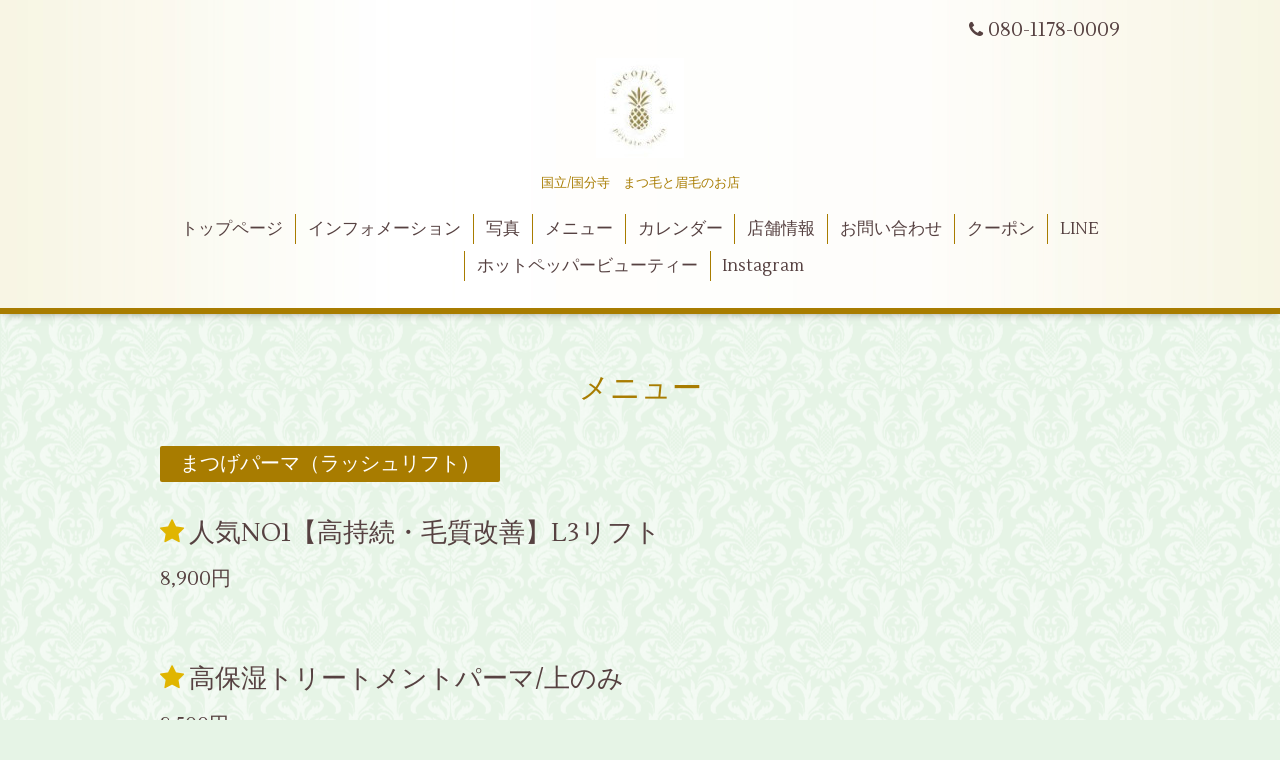

--- FILE ---
content_type: text/html; charset=utf-8
request_url: https://cocopino.com/menu/c1147072
body_size: 2429
content:
<!DOCTYPE html>
<html xmlns="http://www.w3.org/1999/xhtml" xml:lang="ja" lang="ja">
<head>
  <!-- Aroma: ver.202303020000 -->
  <meta charset="utf-8">
  <title>メニュー &gt; まつげパーマ（ラッシュリフト） - cocopino </title>
  <meta name="viewport" content="width=device-width,initial-scale=1,user-scalable=no">

  <meta name="description" content="メニュー &gt; まつげパーマ（ラッシュリフト） | 国立/国分寺　まつ毛と眉毛のお店">
  <meta name="keywords" content="">

  <meta property="og:title" content="cocopino ">
  <meta property="og:image" content="https://cdn.goope.jp/196072/230308125056xj6h.jpg">
  <meta property="og:site_name" content="cocopino ">
  
  <link rel="alternate" type="application/rss+xml" title="cocopino  / RSS" href="/feed.rss">

  <link rel="stylesheet" href="//fonts.googleapis.com/css?family=Lustria">
  <link rel="stylesheet" href="/style.css?833391-1679552976">
  <link rel="stylesheet" href="/css/font-awesome/css/font-awesome.min.css">
  <link rel="stylesheet" href="/assets/slick/slick.css">
  <link rel="stylesheet" href="/css/theme_aroma/colorbox.css">

  <script src="/assets/jquery/jquery-3.5.1.min.js"></script>
  <script src="/assets/clipsquareimage/jquery.clipsquareimage.js"></script>
</head>
<body id="menu">

  <div class="totop">
    <i class="button fa fa-angle-up"></i>
  </div>

  <div id="container">

    <!-- #header -->
    <div id="header" class="cd-header">
      <div class="inner">

      <div class="element shop_tel" data-shoptel="080-1178-0009">
        <div>
          <i class="fa fa-phone"></i>&nbsp;080-1178-0009
        </div>
      </div>

      <h1 class="element logo">
        <a class="shop_sitename" href="https://cocopino.com"><img src='//cdn.goope.jp/196072/230308125056xj6h_s.jpg' alt='cocopino ' /></a>
      </h1>

      <div class="element site_description">
        <span>国立/国分寺　まつ毛と眉毛のお店</span>
      </div>

      <div class="element navi pc">
        <ul class="navi_list">
          
          <li class="navi_top">
            <a href="/" >トップページ</a>
          </li>
          
          <li class="navi_info">
            <a href="/info" >インフォメーション</a>
          </li>
          
          <li class="navi_photo">
            <a href="/photo" >写真</a>
          </li>
          
          <li class="navi_menu active">
            <a href="/menu" >メニュー</a><ul class="sub_navi">
<li><a href='/menu/c1147072' class='active'>まつげパーマ（ラッシュリフト）（6）</a></li>
<li><a href='/menu/c1156976'>眉毛（3）</a></li>
<li><a href='/menu/c1156978'>オプション（4）</a></li>
<li><a href='/menu/c1'>指定なし（4）</a></li>
</ul>

          </li>
          
          <li class="navi_calendar">
            <a href="/calendar" >カレンダー</a>
          </li>
          
          <li class="navi_about">
            <a href="/about" >店舗情報</a>
          </li>
          
          <li class="navi_contact">
            <a href="/contact" >お問い合わせ</a>
          </li>
          
          <li class="navi_coupon">
            <a href="/coupon" >クーポン</a>
          </li>
          
          <li class="navi_links links_63079">
            <a href="https://page.line.me/775huejx" >LINE</a>
          </li>
          
          <li class="navi_links links_63087">
            <a href="http://b.hpr.jp/kr/hp/H000630502/" >ホットペッパービューティー</a>
          </li>
          
          <li class="navi_links links_63078">
            <a href="https://instagram.com/hiromi_cocopino?igshid＝YmMyMTA2M2Y＝" >Instagram</a>
          </li>
          
        </ul>
      </div>
      <!-- /#navi -->

      </div>
      <!-- /.inner -->

      <div class="navi mobile"></div>

      <div id="button_navi">
        <div class="navi_trigger cd-primary-nav-trigger">
          <i class="fa fa-navicon"></i>
        </div>
      </div>

    </div>
    <!-- /#header -->

    <div id="content">

<!-- CONTENT ----------------------------------------------------------------------- -->












<!----------------------------------------------
ページ：メニュー
---------------------------------------------->
<script src="/js/theme_aroma/menu.js"></script>

<div class="inner">

  <h2 class="page_title">
    <span>メニュー</span>
  </h2>

  
  <div class="list">
    <div class="category_title">
      <span>まつげパーマ（ラッシュリフト）</span>
    </div>

    
    <div class="article">
      <div class="photo">
        <img src="" alt="" />
      </div>

      <h3 class="article_title">
        <span class="recommend"><img src='/img/icon/recommend.gif'/></span><a href="/menu/975757">人気NO1【高持続・毛質改善】L3リフト</a>
      </h3>

      <div class="price">
        8,900円
      </div>

      <div class="text textfield">
        
      </div>
    </div>
    <!-- /.article -->
    
    <div class="article">
      <div class="photo">
        <img src="" alt="" />
      </div>

      <h3 class="article_title">
        <span class="recommend"><img src='/img/icon/recommend.gif'/></span><a href="/menu/983678">高保湿トリートメントパーマ/上のみ</a>
      </h3>

      <div class="price">
        8,500円
      </div>

      <div class="text textfield">
        
      </div>
    </div>
    <!-- /.article -->
    
    <div class="article">
      <div class="photo">
        <img src="" alt="" />
      </div>

      <h3 class="article_title">
        <span class="recommend"></span><a href="/menu/983680">パリジェンヌラッシュリフト/上のみ</a>
      </h3>

      <div class="price">
        7,500円
      </div>

      <div class="text textfield">
        
      </div>
    </div>
    <!-- /.article -->
    
    <div class="article">
      <div class="photo">
        <img src="" alt="" />
      </div>

      <h3 class="article_title">
        <span class="recommend"></span><a href="/menu/983679">まつげパーマ/上のみ</a>
      </h3>

      <div class="price">
        7,500円
      </div>

      <div class="text textfield">
        
      </div>
    </div>
    <!-- /.article -->
    
    <div class="article">
      <div class="photo">
        <img src="" alt="" />
      </div>

      <h3 class="article_title">
        <span class="recommend"></span><a href="/menu/983681">下まつげ追加</a>
      </h3>

      <div class="price">
        4,000円
      </div>

      <div class="text textfield">
        
      </div>
    </div>
    <!-- /.article -->
    
    <div class="article">
      <div class="photo">
        <img src="" alt="" />
      </div>

      <h3 class="article_title">
        <span class="recommend"></span><a href="/menu/983682">下まつげのみ</a>
      </h3>

      <div class="price">
        5,000円
      </div>

      <div class="text textfield">
        
      </div>
    </div>
    <!-- /.article -->
    

  </div>
  

</div>
<!-- /.inner -->





















<!-- CONTENT ----------------------------------------------------------------------- -->

    </div>
    <!-- /#content -->


    
    <div class="autopagerize_insert_before"></div>

    <div class="pager">
      <div class="inner">
        <div>
           <a href="/menu/c1147072" class='chk'>1</a>
        </div>
      </div>
    </div>
    


    <div class="gadgets">
      <div class="inner">
      </div>
    </div>

    <div class="sidebar">
      <div class="inner">

        <div class="block today_area">
          <h3>Schedule</h3>
          <dl>
            <dt class="today_title">
              2026.01.21 Wednesday
            </dt>
            
          </dl>
        </div>

        <div class="block counter_area">
          <h3>Counter</h3>
          <div>Today: <span class="num">81</span></div>
          <div>Yesterday: <span class="num">79</span></div>
          <div>Total: <span class="num">55442</span></div>
        </div>

        <div class="block qr_area">
          <h3>Mobile</h3>
          <img src="//r.goope.jp/qr/cocopino"width="100" height="100" />
        </div>

      </div>
    </div>

    <div class="social">
      <div class="inner"><div id="navi_parts">
<div class="navi_parts_detail">
<a href="https://lin.ee/k3ygrme"><img src="https://scdn.line-apps.com/n/line_add_friends/btn/ja.png" alt="友だち追加" height="36" border="0"></a>
</div>
<div class="navi_parts_detail">
<a href="http://b.hpr.jp/kr/hp/H000630502/"><img src="" alt="" /></a>
</div>
</div>
</div>
    </div>

    <div id="footer">
        <div class="inner">

          <div class="shop_name">
            <a href="https://cocopino.com">cocopino </a>
          </div>

          <div class="footer_social_wrap">
            
            

            
            <a href="https://www.instagram.com/hiromi_cocopino/" target="_blank">
              <span class="icon-instagram"></span>
            </a>
            
          </div>

          

          <div class="copyright">
            &copy;2026 <a href="https://cocopino.com">cocopino </a>. All Rights Reserved.
          </div>

          <div>
            <div class="powered">
              Powered by <a class="link_color_02" href="https://goope.jp/">グーペ</a> /
              <a class="link_color_02" href="https://admin.goope.jp/">Admin</a>
            </div>

            <div class="shop_rss">
              <span>/ </span><a href="/feed.rss">RSS</a>
            </div>
          </div>

        </div>
    </div>

  </div>
  <!-- /#container -->

  <script src="/assets/colorbox/jquery.colorbox-1.6.4.min.js"></script>
  <script src="/js/tooltip.js"></script>
  <script src="/assets/slick/slick.js"></script>
  <script src="/assets/lineup/jquery-lineup.min.js"></script>
  <script src="/assets/tile/tile.js"></script>
  <script src="/js/theme_aroma/init.js"></script>
</body>
</html>


--- FILE ---
content_type: application/javascript
request_url: https://cocopino.com/js/theme_aroma/menu.js
body_size: 63
content:
/**
 * Aroma
 * ver.202004270000
*/

'use strict';

$(function() {
  if ($('.article .recommend img').attr('src') === '/img/icon/recommend.gif') {
    $('.article .recommend img').replaceWith('<i class="button fa fa-star"></i>');
  }
});
